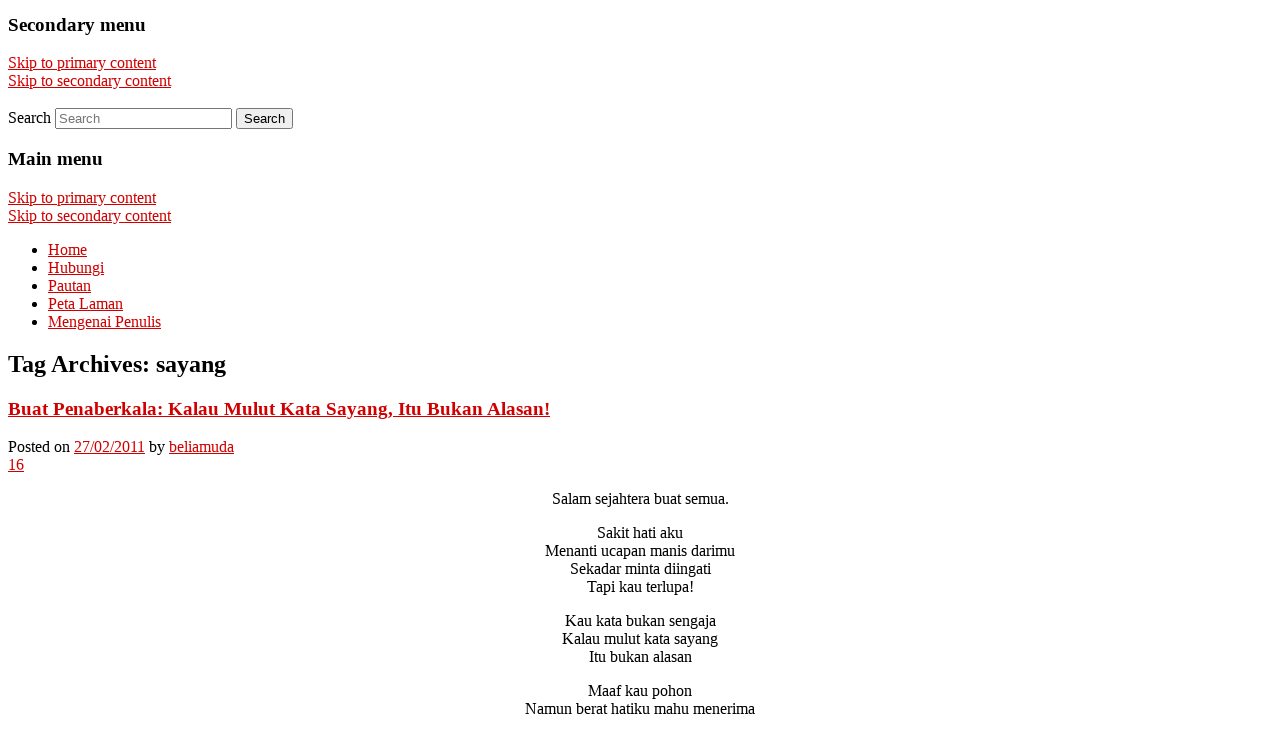

--- FILE ---
content_type: text/html; charset=UTF-8
request_url: http://beliamuda.com/tag/sayang/
body_size: 12702
content:
<!DOCTYPE html>
<!--[if IE 6]>
<html id="ie6" dir="ltr" lang="en-US" prefix="og: https://ogp.me/ns#">
<![endif]-->
<!--[if IE 7]>
<html id="ie7" dir="ltr" lang="en-US" prefix="og: https://ogp.me/ns#">
<![endif]-->
<!--[if IE 8]>
<html id="ie8" dir="ltr" lang="en-US" prefix="og: https://ogp.me/ns#">
<![endif]-->
<!--[if !(IE 6) | !(IE 7) | !(IE 8)  ]><!-->
<html dir="ltr" lang="en-US" prefix="og: https://ogp.me/ns#">
<!--<![endif]-->
<head>
<meta charset="UTF-8" />
<meta name="viewport" content="width=device-width" />


<!-- for favicon -->

<link rel="shortcut icon" href="http://beliamuda.com/favicon.ico" type="image/ico"/>

<script type="text/javascript" src="http://cdn.innity.net/admanager.js"></script>

<div style="margin:10px 0 -5px 0;"><center>
<!-- Zone Tag : beliamuda {dot} com leaderboard header -->
<script type="text/javascript">
new innity_adZone("59c33016884a62116be975a9bb8257e3", "7638", {"origin": "MY", "channel": "MALAY", "width": "728", "height": "90"});
</script>
</center></div>

<!-- Alexa ID for verification purpose! -->
<meta name="alexaVerifyID" content="uKWdLDH0kgdDIlQ2LrYJqnUvyJc" />

<link rel="profile" href="http://gmpg.org/xfn/11" />
<link rel="stylesheet" type="text/css" media="all" href="http://beliamuda.com/wp-content/themes/NomNom/style.css" />
<link rel="pingback" href="http://beliamuda.com/xmlrpc.php" />
<!--[if lt IE 9]>
<script src="http://beliamuda.com/wp-content/themes/twentyeleven/js/html5.js" type="text/javascript"></script>
<![endif]-->

<!--[if IE]>
<link rel="stylesheet" href="http://beliamuda.com/wp-content/themes/NomNom/styleIE.css" media="screen" type="text/css" />
<![endif]-->
	<style>img:is([sizes="auto" i], [sizes^="auto," i]) { contain-intrinsic-size: 3000px 1500px }</style>
	
		<!-- All in One SEO 4.8.7.2 - aioseo.com -->
		<title>sayang</title>
	<meta name="robots" content="max-image-preview:large" />
	<link rel="canonical" href="http://beliamuda.com/tag/sayang/" />
	<meta name="generator" content="All in One SEO (AIOSEO) 4.8.7.2" />
		<script type="application/ld+json" class="aioseo-schema">
			{"@context":"https:\/\/schema.org","@graph":[{"@type":"BreadcrumbList","@id":"http:\/\/beliamuda.com\/tag\/sayang\/#breadcrumblist","itemListElement":[{"@type":"ListItem","@id":"http:\/\/beliamuda.com#listItem","position":1,"name":"Home","item":"http:\/\/beliamuda.com","nextItem":{"@type":"ListItem","@id":"http:\/\/beliamuda.com\/tag\/sayang\/#listItem","name":"sayang"}},{"@type":"ListItem","@id":"http:\/\/beliamuda.com\/tag\/sayang\/#listItem","position":2,"name":"sayang","previousItem":{"@type":"ListItem","@id":"http:\/\/beliamuda.com#listItem","name":"Home"}}]},{"@type":"CollectionPage","@id":"http:\/\/beliamuda.com\/tag\/sayang\/#collectionpage","url":"http:\/\/beliamuda.com\/tag\/sayang\/","name":"sayang","inLanguage":"en-US","isPartOf":{"@id":"http:\/\/beliamuda.com\/#website"},"breadcrumb":{"@id":"http:\/\/beliamuda.com\/tag\/sayang\/#breadcrumblist"}},{"@type":"Organization","@id":"http:\/\/beliamuda.com\/#organization","name":"beliamuda {dot} com","description":"Ekspersi Diri, Manifestasi Kehidupan","url":"http:\/\/beliamuda.com\/"},{"@type":"WebSite","@id":"http:\/\/beliamuda.com\/#website","url":"http:\/\/beliamuda.com\/","name":"beliamuda {dot} com","description":"Ekspersi Diri, Manifestasi Kehidupan","inLanguage":"en-US","publisher":{"@id":"http:\/\/beliamuda.com\/#organization"}}]}
		</script>
		<!-- All in One SEO -->

<link rel='dns-prefetch' href='//secure.gravatar.com' />
<link rel='dns-prefetch' href='//stats.wp.com' />
<link rel='dns-prefetch' href='//v0.wordpress.com' />
<link rel="alternate" type="application/rss+xml" title="beliamuda {dot} com &raquo; Feed" href="http://beliamuda.com/feed/" />
<link rel="alternate" type="application/rss+xml" title="beliamuda {dot} com &raquo; Comments Feed" href="http://beliamuda.com/comments/feed/" />
<link rel="alternate" type="application/rss+xml" title="beliamuda {dot} com &raquo; sayang Tag Feed" href="http://beliamuda.com/tag/sayang/feed/" />
<script type="text/javascript">
/* <![CDATA[ */
window._wpemojiSettings = {"baseUrl":"https:\/\/s.w.org\/images\/core\/emoji\/16.0.1\/72x72\/","ext":".png","svgUrl":"https:\/\/s.w.org\/images\/core\/emoji\/16.0.1\/svg\/","svgExt":".svg","source":{"concatemoji":"http:\/\/beliamuda.com\/wp-includes\/js\/wp-emoji-release.min.js?ver=6.8.3"}};
/*! This file is auto-generated */
!function(s,n){var o,i,e;function c(e){try{var t={supportTests:e,timestamp:(new Date).valueOf()};sessionStorage.setItem(o,JSON.stringify(t))}catch(e){}}function p(e,t,n){e.clearRect(0,0,e.canvas.width,e.canvas.height),e.fillText(t,0,0);var t=new Uint32Array(e.getImageData(0,0,e.canvas.width,e.canvas.height).data),a=(e.clearRect(0,0,e.canvas.width,e.canvas.height),e.fillText(n,0,0),new Uint32Array(e.getImageData(0,0,e.canvas.width,e.canvas.height).data));return t.every(function(e,t){return e===a[t]})}function u(e,t){e.clearRect(0,0,e.canvas.width,e.canvas.height),e.fillText(t,0,0);for(var n=e.getImageData(16,16,1,1),a=0;a<n.data.length;a++)if(0!==n.data[a])return!1;return!0}function f(e,t,n,a){switch(t){case"flag":return n(e,"\ud83c\udff3\ufe0f\u200d\u26a7\ufe0f","\ud83c\udff3\ufe0f\u200b\u26a7\ufe0f")?!1:!n(e,"\ud83c\udde8\ud83c\uddf6","\ud83c\udde8\u200b\ud83c\uddf6")&&!n(e,"\ud83c\udff4\udb40\udc67\udb40\udc62\udb40\udc65\udb40\udc6e\udb40\udc67\udb40\udc7f","\ud83c\udff4\u200b\udb40\udc67\u200b\udb40\udc62\u200b\udb40\udc65\u200b\udb40\udc6e\u200b\udb40\udc67\u200b\udb40\udc7f");case"emoji":return!a(e,"\ud83e\udedf")}return!1}function g(e,t,n,a){var r="undefined"!=typeof WorkerGlobalScope&&self instanceof WorkerGlobalScope?new OffscreenCanvas(300,150):s.createElement("canvas"),o=r.getContext("2d",{willReadFrequently:!0}),i=(o.textBaseline="top",o.font="600 32px Arial",{});return e.forEach(function(e){i[e]=t(o,e,n,a)}),i}function t(e){var t=s.createElement("script");t.src=e,t.defer=!0,s.head.appendChild(t)}"undefined"!=typeof Promise&&(o="wpEmojiSettingsSupports",i=["flag","emoji"],n.supports={everything:!0,everythingExceptFlag:!0},e=new Promise(function(e){s.addEventListener("DOMContentLoaded",e,{once:!0})}),new Promise(function(t){var n=function(){try{var e=JSON.parse(sessionStorage.getItem(o));if("object"==typeof e&&"number"==typeof e.timestamp&&(new Date).valueOf()<e.timestamp+604800&&"object"==typeof e.supportTests)return e.supportTests}catch(e){}return null}();if(!n){if("undefined"!=typeof Worker&&"undefined"!=typeof OffscreenCanvas&&"undefined"!=typeof URL&&URL.createObjectURL&&"undefined"!=typeof Blob)try{var e="postMessage("+g.toString()+"("+[JSON.stringify(i),f.toString(),p.toString(),u.toString()].join(",")+"));",a=new Blob([e],{type:"text/javascript"}),r=new Worker(URL.createObjectURL(a),{name:"wpTestEmojiSupports"});return void(r.onmessage=function(e){c(n=e.data),r.terminate(),t(n)})}catch(e){}c(n=g(i,f,p,u))}t(n)}).then(function(e){for(var t in e)n.supports[t]=e[t],n.supports.everything=n.supports.everything&&n.supports[t],"flag"!==t&&(n.supports.everythingExceptFlag=n.supports.everythingExceptFlag&&n.supports[t]);n.supports.everythingExceptFlag=n.supports.everythingExceptFlag&&!n.supports.flag,n.DOMReady=!1,n.readyCallback=function(){n.DOMReady=!0}}).then(function(){return e}).then(function(){var e;n.supports.everything||(n.readyCallback(),(e=n.source||{}).concatemoji?t(e.concatemoji):e.wpemoji&&e.twemoji&&(t(e.twemoji),t(e.wpemoji)))}))}((window,document),window._wpemojiSettings);
/* ]]> */
</script>
<link rel='stylesheet' id='theme-options-custom.css-css' href='http://beliamuda.com/wp-content/themes/NomNom/includes/css/theme-options-custom.css?ver=6.8.3' type='text/css' media='all' />
<link rel='stylesheet' id='custom.css-css' href='http://beliamuda.com/wp-content/themes/NomNom/custom.css?ver=6.8.3' type='text/css' media='all' />
<style id='wp-emoji-styles-inline-css' type='text/css'>

	img.wp-smiley, img.emoji {
		display: inline !important;
		border: none !important;
		box-shadow: none !important;
		height: 1em !important;
		width: 1em !important;
		margin: 0 0.07em !important;
		vertical-align: -0.1em !important;
		background: none !important;
		padding: 0 !important;
	}
</style>
<link rel='stylesheet' id='wp-block-library-css' href='http://beliamuda.com/wp-includes/css/dist/block-library/style.min.css?ver=6.8.3' type='text/css' media='all' />
<style id='wp-block-library-theme-inline-css' type='text/css'>
.wp-block-audio :where(figcaption){color:#555;font-size:13px;text-align:center}.is-dark-theme .wp-block-audio :where(figcaption){color:#ffffffa6}.wp-block-audio{margin:0 0 1em}.wp-block-code{border:1px solid #ccc;border-radius:4px;font-family:Menlo,Consolas,monaco,monospace;padding:.8em 1em}.wp-block-embed :where(figcaption){color:#555;font-size:13px;text-align:center}.is-dark-theme .wp-block-embed :where(figcaption){color:#ffffffa6}.wp-block-embed{margin:0 0 1em}.blocks-gallery-caption{color:#555;font-size:13px;text-align:center}.is-dark-theme .blocks-gallery-caption{color:#ffffffa6}:root :where(.wp-block-image figcaption){color:#555;font-size:13px;text-align:center}.is-dark-theme :root :where(.wp-block-image figcaption){color:#ffffffa6}.wp-block-image{margin:0 0 1em}.wp-block-pullquote{border-bottom:4px solid;border-top:4px solid;color:currentColor;margin-bottom:1.75em}.wp-block-pullquote cite,.wp-block-pullquote footer,.wp-block-pullquote__citation{color:currentColor;font-size:.8125em;font-style:normal;text-transform:uppercase}.wp-block-quote{border-left:.25em solid;margin:0 0 1.75em;padding-left:1em}.wp-block-quote cite,.wp-block-quote footer{color:currentColor;font-size:.8125em;font-style:normal;position:relative}.wp-block-quote:where(.has-text-align-right){border-left:none;border-right:.25em solid;padding-left:0;padding-right:1em}.wp-block-quote:where(.has-text-align-center){border:none;padding-left:0}.wp-block-quote.is-large,.wp-block-quote.is-style-large,.wp-block-quote:where(.is-style-plain){border:none}.wp-block-search .wp-block-search__label{font-weight:700}.wp-block-search__button{border:1px solid #ccc;padding:.375em .625em}:where(.wp-block-group.has-background){padding:1.25em 2.375em}.wp-block-separator.has-css-opacity{opacity:.4}.wp-block-separator{border:none;border-bottom:2px solid;margin-left:auto;margin-right:auto}.wp-block-separator.has-alpha-channel-opacity{opacity:1}.wp-block-separator:not(.is-style-wide):not(.is-style-dots){width:100px}.wp-block-separator.has-background:not(.is-style-dots){border-bottom:none;height:1px}.wp-block-separator.has-background:not(.is-style-wide):not(.is-style-dots){height:2px}.wp-block-table{margin:0 0 1em}.wp-block-table td,.wp-block-table th{word-break:normal}.wp-block-table :where(figcaption){color:#555;font-size:13px;text-align:center}.is-dark-theme .wp-block-table :where(figcaption){color:#ffffffa6}.wp-block-video :where(figcaption){color:#555;font-size:13px;text-align:center}.is-dark-theme .wp-block-video :where(figcaption){color:#ffffffa6}.wp-block-video{margin:0 0 1em}:root :where(.wp-block-template-part.has-background){margin-bottom:0;margin-top:0;padding:1.25em 2.375em}
</style>
<style id='classic-theme-styles-inline-css' type='text/css'>
/*! This file is auto-generated */
.wp-block-button__link{color:#fff;background-color:#32373c;border-radius:9999px;box-shadow:none;text-decoration:none;padding:calc(.667em + 2px) calc(1.333em + 2px);font-size:1.125em}.wp-block-file__button{background:#32373c;color:#fff;text-decoration:none}
</style>
<link rel='stylesheet' id='mediaelement-css' href='http://beliamuda.com/wp-includes/js/mediaelement/mediaelementplayer-legacy.min.css?ver=4.2.17' type='text/css' media='all' />
<link rel='stylesheet' id='wp-mediaelement-css' href='http://beliamuda.com/wp-includes/js/mediaelement/wp-mediaelement.min.css?ver=6.8.3' type='text/css' media='all' />
<style id='jetpack-sharing-buttons-style-inline-css' type='text/css'>
.jetpack-sharing-buttons__services-list{display:flex;flex-direction:row;flex-wrap:wrap;gap:0;list-style-type:none;margin:5px;padding:0}.jetpack-sharing-buttons__services-list.has-small-icon-size{font-size:12px}.jetpack-sharing-buttons__services-list.has-normal-icon-size{font-size:16px}.jetpack-sharing-buttons__services-list.has-large-icon-size{font-size:24px}.jetpack-sharing-buttons__services-list.has-huge-icon-size{font-size:36px}@media print{.jetpack-sharing-buttons__services-list{display:none!important}}.editor-styles-wrapper .wp-block-jetpack-sharing-buttons{gap:0;padding-inline-start:0}ul.jetpack-sharing-buttons__services-list.has-background{padding:1.25em 2.375em}
</style>
<style id='global-styles-inline-css' type='text/css'>
:root{--wp--preset--aspect-ratio--square: 1;--wp--preset--aspect-ratio--4-3: 4/3;--wp--preset--aspect-ratio--3-4: 3/4;--wp--preset--aspect-ratio--3-2: 3/2;--wp--preset--aspect-ratio--2-3: 2/3;--wp--preset--aspect-ratio--16-9: 16/9;--wp--preset--aspect-ratio--9-16: 9/16;--wp--preset--color--black: #000;--wp--preset--color--cyan-bluish-gray: #abb8c3;--wp--preset--color--white: #fff;--wp--preset--color--pale-pink: #f78da7;--wp--preset--color--vivid-red: #cf2e2e;--wp--preset--color--luminous-vivid-orange: #ff6900;--wp--preset--color--luminous-vivid-amber: #fcb900;--wp--preset--color--light-green-cyan: #7bdcb5;--wp--preset--color--vivid-green-cyan: #00d084;--wp--preset--color--pale-cyan-blue: #8ed1fc;--wp--preset--color--vivid-cyan-blue: #0693e3;--wp--preset--color--vivid-purple: #9b51e0;--wp--preset--color--blue: #1982d1;--wp--preset--color--dark-gray: #373737;--wp--preset--color--medium-gray: #666;--wp--preset--color--light-gray: #e2e2e2;--wp--preset--gradient--vivid-cyan-blue-to-vivid-purple: linear-gradient(135deg,rgba(6,147,227,1) 0%,rgb(155,81,224) 100%);--wp--preset--gradient--light-green-cyan-to-vivid-green-cyan: linear-gradient(135deg,rgb(122,220,180) 0%,rgb(0,208,130) 100%);--wp--preset--gradient--luminous-vivid-amber-to-luminous-vivid-orange: linear-gradient(135deg,rgba(252,185,0,1) 0%,rgba(255,105,0,1) 100%);--wp--preset--gradient--luminous-vivid-orange-to-vivid-red: linear-gradient(135deg,rgba(255,105,0,1) 0%,rgb(207,46,46) 100%);--wp--preset--gradient--very-light-gray-to-cyan-bluish-gray: linear-gradient(135deg,rgb(238,238,238) 0%,rgb(169,184,195) 100%);--wp--preset--gradient--cool-to-warm-spectrum: linear-gradient(135deg,rgb(74,234,220) 0%,rgb(151,120,209) 20%,rgb(207,42,186) 40%,rgb(238,44,130) 60%,rgb(251,105,98) 80%,rgb(254,248,76) 100%);--wp--preset--gradient--blush-light-purple: linear-gradient(135deg,rgb(255,206,236) 0%,rgb(152,150,240) 100%);--wp--preset--gradient--blush-bordeaux: linear-gradient(135deg,rgb(254,205,165) 0%,rgb(254,45,45) 50%,rgb(107,0,62) 100%);--wp--preset--gradient--luminous-dusk: linear-gradient(135deg,rgb(255,203,112) 0%,rgb(199,81,192) 50%,rgb(65,88,208) 100%);--wp--preset--gradient--pale-ocean: linear-gradient(135deg,rgb(255,245,203) 0%,rgb(182,227,212) 50%,rgb(51,167,181) 100%);--wp--preset--gradient--electric-grass: linear-gradient(135deg,rgb(202,248,128) 0%,rgb(113,206,126) 100%);--wp--preset--gradient--midnight: linear-gradient(135deg,rgb(2,3,129) 0%,rgb(40,116,252) 100%);--wp--preset--font-size--small: 13px;--wp--preset--font-size--medium: 20px;--wp--preset--font-size--large: 36px;--wp--preset--font-size--x-large: 42px;--wp--preset--spacing--20: 0.44rem;--wp--preset--spacing--30: 0.67rem;--wp--preset--spacing--40: 1rem;--wp--preset--spacing--50: 1.5rem;--wp--preset--spacing--60: 2.25rem;--wp--preset--spacing--70: 3.38rem;--wp--preset--spacing--80: 5.06rem;--wp--preset--shadow--natural: 6px 6px 9px rgba(0, 0, 0, 0.2);--wp--preset--shadow--deep: 12px 12px 50px rgba(0, 0, 0, 0.4);--wp--preset--shadow--sharp: 6px 6px 0px rgba(0, 0, 0, 0.2);--wp--preset--shadow--outlined: 6px 6px 0px -3px rgba(255, 255, 255, 1), 6px 6px rgba(0, 0, 0, 1);--wp--preset--shadow--crisp: 6px 6px 0px rgba(0, 0, 0, 1);}:where(.is-layout-flex){gap: 0.5em;}:where(.is-layout-grid){gap: 0.5em;}body .is-layout-flex{display: flex;}.is-layout-flex{flex-wrap: wrap;align-items: center;}.is-layout-flex > :is(*, div){margin: 0;}body .is-layout-grid{display: grid;}.is-layout-grid > :is(*, div){margin: 0;}:where(.wp-block-columns.is-layout-flex){gap: 2em;}:where(.wp-block-columns.is-layout-grid){gap: 2em;}:where(.wp-block-post-template.is-layout-flex){gap: 1.25em;}:where(.wp-block-post-template.is-layout-grid){gap: 1.25em;}.has-black-color{color: var(--wp--preset--color--black) !important;}.has-cyan-bluish-gray-color{color: var(--wp--preset--color--cyan-bluish-gray) !important;}.has-white-color{color: var(--wp--preset--color--white) !important;}.has-pale-pink-color{color: var(--wp--preset--color--pale-pink) !important;}.has-vivid-red-color{color: var(--wp--preset--color--vivid-red) !important;}.has-luminous-vivid-orange-color{color: var(--wp--preset--color--luminous-vivid-orange) !important;}.has-luminous-vivid-amber-color{color: var(--wp--preset--color--luminous-vivid-amber) !important;}.has-light-green-cyan-color{color: var(--wp--preset--color--light-green-cyan) !important;}.has-vivid-green-cyan-color{color: var(--wp--preset--color--vivid-green-cyan) !important;}.has-pale-cyan-blue-color{color: var(--wp--preset--color--pale-cyan-blue) !important;}.has-vivid-cyan-blue-color{color: var(--wp--preset--color--vivid-cyan-blue) !important;}.has-vivid-purple-color{color: var(--wp--preset--color--vivid-purple) !important;}.has-black-background-color{background-color: var(--wp--preset--color--black) !important;}.has-cyan-bluish-gray-background-color{background-color: var(--wp--preset--color--cyan-bluish-gray) !important;}.has-white-background-color{background-color: var(--wp--preset--color--white) !important;}.has-pale-pink-background-color{background-color: var(--wp--preset--color--pale-pink) !important;}.has-vivid-red-background-color{background-color: var(--wp--preset--color--vivid-red) !important;}.has-luminous-vivid-orange-background-color{background-color: var(--wp--preset--color--luminous-vivid-orange) !important;}.has-luminous-vivid-amber-background-color{background-color: var(--wp--preset--color--luminous-vivid-amber) !important;}.has-light-green-cyan-background-color{background-color: var(--wp--preset--color--light-green-cyan) !important;}.has-vivid-green-cyan-background-color{background-color: var(--wp--preset--color--vivid-green-cyan) !important;}.has-pale-cyan-blue-background-color{background-color: var(--wp--preset--color--pale-cyan-blue) !important;}.has-vivid-cyan-blue-background-color{background-color: var(--wp--preset--color--vivid-cyan-blue) !important;}.has-vivid-purple-background-color{background-color: var(--wp--preset--color--vivid-purple) !important;}.has-black-border-color{border-color: var(--wp--preset--color--black) !important;}.has-cyan-bluish-gray-border-color{border-color: var(--wp--preset--color--cyan-bluish-gray) !important;}.has-white-border-color{border-color: var(--wp--preset--color--white) !important;}.has-pale-pink-border-color{border-color: var(--wp--preset--color--pale-pink) !important;}.has-vivid-red-border-color{border-color: var(--wp--preset--color--vivid-red) !important;}.has-luminous-vivid-orange-border-color{border-color: var(--wp--preset--color--luminous-vivid-orange) !important;}.has-luminous-vivid-amber-border-color{border-color: var(--wp--preset--color--luminous-vivid-amber) !important;}.has-light-green-cyan-border-color{border-color: var(--wp--preset--color--light-green-cyan) !important;}.has-vivid-green-cyan-border-color{border-color: var(--wp--preset--color--vivid-green-cyan) !important;}.has-pale-cyan-blue-border-color{border-color: var(--wp--preset--color--pale-cyan-blue) !important;}.has-vivid-cyan-blue-border-color{border-color: var(--wp--preset--color--vivid-cyan-blue) !important;}.has-vivid-purple-border-color{border-color: var(--wp--preset--color--vivid-purple) !important;}.has-vivid-cyan-blue-to-vivid-purple-gradient-background{background: var(--wp--preset--gradient--vivid-cyan-blue-to-vivid-purple) !important;}.has-light-green-cyan-to-vivid-green-cyan-gradient-background{background: var(--wp--preset--gradient--light-green-cyan-to-vivid-green-cyan) !important;}.has-luminous-vivid-amber-to-luminous-vivid-orange-gradient-background{background: var(--wp--preset--gradient--luminous-vivid-amber-to-luminous-vivid-orange) !important;}.has-luminous-vivid-orange-to-vivid-red-gradient-background{background: var(--wp--preset--gradient--luminous-vivid-orange-to-vivid-red) !important;}.has-very-light-gray-to-cyan-bluish-gray-gradient-background{background: var(--wp--preset--gradient--very-light-gray-to-cyan-bluish-gray) !important;}.has-cool-to-warm-spectrum-gradient-background{background: var(--wp--preset--gradient--cool-to-warm-spectrum) !important;}.has-blush-light-purple-gradient-background{background: var(--wp--preset--gradient--blush-light-purple) !important;}.has-blush-bordeaux-gradient-background{background: var(--wp--preset--gradient--blush-bordeaux) !important;}.has-luminous-dusk-gradient-background{background: var(--wp--preset--gradient--luminous-dusk) !important;}.has-pale-ocean-gradient-background{background: var(--wp--preset--gradient--pale-ocean) !important;}.has-electric-grass-gradient-background{background: var(--wp--preset--gradient--electric-grass) !important;}.has-midnight-gradient-background{background: var(--wp--preset--gradient--midnight) !important;}.has-small-font-size{font-size: var(--wp--preset--font-size--small) !important;}.has-medium-font-size{font-size: var(--wp--preset--font-size--medium) !important;}.has-large-font-size{font-size: var(--wp--preset--font-size--large) !important;}.has-x-large-font-size{font-size: var(--wp--preset--font-size--x-large) !important;}
:where(.wp-block-post-template.is-layout-flex){gap: 1.25em;}:where(.wp-block-post-template.is-layout-grid){gap: 1.25em;}
:where(.wp-block-columns.is-layout-flex){gap: 2em;}:where(.wp-block-columns.is-layout-grid){gap: 2em;}
:root :where(.wp-block-pullquote){font-size: 1.5em;line-height: 1.6;}
</style>
<link rel='stylesheet' id='wp125style-css' href='http://beliamuda.com/wp-content/plugins/wp125/wp125.css?ver=6.8.3' type='text/css' media='all' />
<link rel='stylesheet' id='twentyeleven-block-style-css' href='http://beliamuda.com/wp-content/themes/twentyeleven/blocks.css?ver=20240703' type='text/css' media='all' />
<link rel='stylesheet' id='color_options.css-css' href='http://beliamuda.com/wp-content/themes/NomNom/includes/color_options_css.php?ver=6.8.3' type='text/css' media='all' />
<style id='jetpack_facebook_likebox-inline-css' type='text/css'>
.widget_facebook_likebox {
	overflow: hidden;
}

</style>
<link rel='stylesheet' id='wp-pagenavi-css' href='http://beliamuda.com/wp-content/plugins/wp-pagenavi/pagenavi-css.css?ver=2.70' type='text/css' media='all' />
<link rel='stylesheet' id='commentluv_style-css' href='http://beliamuda.com/wp-content/plugins/commentluv/css/commentluv.css?ver=6.8.3' type='text/css' media='all' />
<script type="text/javascript" src="http://beliamuda.com/wp-includes/js/jquery/jquery.min.js?ver=3.7.1" id="jquery-core-js"></script>
<script type="text/javascript" src="http://beliamuda.com/wp-includes/js/jquery/jquery-migrate.min.js?ver=3.4.1" id="jquery-migrate-js"></script>
<script type="text/javascript" id="commentluv_script-js-extra">
/* <![CDATA[ */
var cl_settings = {"name":"author","url":"url","comment":"comment","email":"email","infopanel":"on","default_on":"on","default_on_admin":null,"cl_version":"4","images":"http:\/\/beliamuda.com\/wp-content\/plugins\/commentluv\/images\/","api_url":"http:\/\/beliamuda.com\/wp-admin\/admin-ajax.php","api_url_alt":"http:\/\/beliamuda.com\/wp-admin\/admin-ajax.php","_fetch":"6be27faaaa","_info":"0337a5a0eb","infoback":"white","infotext":"","template_insert":"","logged_in":"","refer":"http:\/\/beliamuda.com\/2011\/02\/buat-penaberkala-kalau-mulut-kata-sayang-itu-bukan-alasan\/","no_url_message":"Please enter a URL and then click the CommentLuv checkbox if you want to add your last blog post","no_http_message":"Please use http:\/\/ in front of your url","no_url_logged_in_message":"You need to visit your profile in the dashboard and update your details with your site URL","no_info_message":"No info was available or an error occured"};
/* ]]> */
</script>
<script type="text/javascript" src="http://beliamuda.com/wp-content/plugins/commentluv/js/commentluv.js?ver=4" id="commentluv_script-js"></script>
<link rel="https://api.w.org/" href="http://beliamuda.com/wp-json/" /><link rel="alternate" title="JSON" type="application/json" href="http://beliamuda.com/wp-json/wp/v2/tags/2647" /><link rel="EditURI" type="application/rsd+xml" title="RSD" href="http://beliamuda.com/xmlrpc.php?rsd" />
<meta name="generator" content="WordPress 6.8.3" />
	<style>img#wpstats{display:none}</style>
		<style type="text/css"></style>	<style>
		/* Link color */
		a,
		#site-title a:focus,
		#site-title a:hover,
		#site-title a:active,
		.entry-title a:hover,
		.entry-title a:focus,
		.entry-title a:active,
		.widget_twentyeleven_ephemera .comments-link a:hover,
		section.recent-posts .other-recent-posts a[rel="bookmark"]:hover,
		section.recent-posts .other-recent-posts .comments-link a:hover,
		.format-image footer.entry-meta a:hover,
		#site-generator a:hover {
			color: #d10000;
		}
		section.recent-posts .other-recent-posts .comments-link a:hover {
			border-color: #d10000;
		}
		article.feature-image.small .entry-summary p a:hover,
		.entry-header .comments-link a:hover,
		.entry-header .comments-link a:focus,
		.entry-header .comments-link a:active,
		.feature-slider a.active {
			background-color: #d10000;
		}
	</style>
			<style type="text/css" id="twentyeleven-header-css">
				#site-title,
		#site-description {
			position: absolute;
			clip-path: inset(50%);
		}
				</style>
		<style type="text/css" id="custom-background-css">
body.custom-background { background-color: #ffffff; background-image: url("http://beliamuda.com/wp-content/uploads/fancy_deboss_@2X.png"); background-position: left top; background-size: auto; background-repeat: repeat; background-attachment: fixed; }
</style>
	<!-- Google +1 Button for WordPress http://pleer.co.uk/wordpress/plugins/google-1-button/ -->
<script type="text/javascript" src="http://apis.google.com/js/plusone.js"></script>

	<script language="javascript">
	 	var slider_effect = 'random';
	 	var slider_speed = 500;
	 	var slider_pause = 5000;
	</script>

</head>


<body class="archive tag tag-sayang tag-2647 custom-background wp-embed-responsive wp-theme-twentyeleven wp-child-theme-NomNom content-sidebar two-column right-sidebar">
<div id="page" class="hfeed">
	<header id="branding" role="banner">

			<hgroup>
				<h1 id="site-title"><span><a href="http://beliamuda.com/" title="beliamuda {dot} com" rel="home">beliamuda {dot} com</a></span></h1>
				<h2 id="site-description">Ekspersi Diri, Manifestasi Kehidupan</h2>
			</hgroup>	
			<!-- Begin secondary menu #access2 -->
			<nav id="access2" role="navigation">
				<h3 class="assistive-text">Secondary menu</h3>
								<div class="skip-link"><a class="assistive-text" href="#content" title="Skip to primary content">Skip to primary content</a></div>
				<div class="skip-link"><a class="assistive-text" href="#secondary" title="Skip to secondary content">Skip to secondary content</a></div>
							
			</nav><!-- end of #access2 -->

							<div id="nomnom-header">

									<a href="http://beliamuda.com/">
						<img src="http://beliamuda.com/wp-content/uploads/banner-blog-beliamuda1.jpg" width="0" height="0" alt="" />
					</a>
								</div>

				
					
				<div class="only-search with-image">
			<!-- search no text on/off switch -->
					<form method="get" id="searchform" action="http://beliamuda.com/">
		<label for="s" class="assistive-text">Search</label>
		<input type="text" class="field" name="s" id="s" placeholder="Search" />
		<input type="submit" class="submit" name="submit" id="searchsubmit" value="Search" />
	</form>
			<!-- end search no text on/off -->
				</div>
			<!-- end search with text on/off -->
	
			<nav id="access" role="navigation">
				<h3 class="assistive-text">Main menu</h3>
								<div class="skip-link"><a class="assistive-text" href="#content" title="Skip to primary content">Skip to primary content</a></div>
				<div class="skip-link"><a class="assistive-text" href="#secondary" title="Skip to secondary content">Skip to secondary content</a></div>
								<div class="menu"><ul>
<li ><a href="http://beliamuda.com/">Home</a></li><li class="page_item page-item-532"><a href="http://beliamuda.com/hubungi/">Hubungi</a></li>
<li class="page_item page-item-209"><a href="http://beliamuda.com/pautan-rakan-blogger/">Pautan</a></li>
<li class="page_item page-item-563"><a href="http://beliamuda.com/peta-laman/">Peta Laman</a></li>
<li class="page_item page-item-1037"><a href="http://beliamuda.com/mengenai-penulis/">Mengenai Penulis</a></li>
</ul></div>
			</nav><!-- #access -->

	</header><!-- #branding -->

	<div id="main">
		<section id="primary">
			<div id="content" role="main">

			
				<header class="page-header">
					<h1 class="page-title">
					Tag Archives: <span>sayang</span>					</h1>

									</header>

				
				
					
	<article id="post-3895" class="post-3895 post type-post status-publish format-standard hentry category-respon-rakan-blogger tag-anuar tag-ayat-manis tag-badminton tag-kata-pujangga tag-kecek tag-madah tag-nano-speed tag-nota-ringkas tag-penaberkala tag-sayang tag-speaking tag-ulang-tahun">
		<header class="entry-header">
						
			<h1 class="entry-title">			<!-- Displays an author avatar next to the post title if selected -->			
					
			<a href="http://beliamuda.com/2011/02/buat-penaberkala-kalau-mulut-kata-sayang-itu-bukan-alasan/" title="Permalink to Buat Penaberkala: Kalau Mulut Kata Sayang, Itu Bukan Alasan!" rel="bookmark">Buat Penaberkala: Kalau Mulut Kata Sayang, Itu Bukan Alasan!</a></h1>
						

						<div class="entry-meta">
				<span class="sep">Posted on </span><a href="http://beliamuda.com/2011/02/buat-penaberkala-kalau-mulut-kata-sayang-itu-bukan-alasan/" title="12:00 AM" rel="bookmark"><time class="entry-date" datetime="2011-02-27T00:00:04+08:00">27/02/2011</time></a><span class="by-author"> <span class="sep"> by </span> <span class="author vcard"><a class="url fn n" href="http://beliamuda.com/author/admin/" title="View all posts by beliamuda" rel="author">beliamuda</a></span></span>			</div><!-- .entry-meta -->
			
						<!-- switch for comment bubble on index -->		
			<div class="comments-link">
				<a href="http://beliamuda.com/2011/02/buat-penaberkala-kalau-mulut-kata-sayang-itu-bukan-alasan/#comments">16</a>			</div>
			<!-- end bubble switch -->
						
		</header><!-- .entry-header -->
					<div class="entry-content">
			<p style="text-align: center;">Salam sejahtera buat semua.</p>
<p style="text-align: center;">Sakit hati aku<br />
Menanti ucapan manis darimu<br />
Sekadar minta diingati<br />
Tapi kau terlupa!</p>
<p style="text-align: center;">Kau kata bukan sengaja<br />
Kalau mulut kata sayang<br />
Itu bukan alasan</p>
<p style="text-align: center;">Maaf kau pohon<br />
Namun berat hatiku mahu menerima<br />
Tapi kau bernasib baik<br />
Masih kau ingat memori lama</p>
<p style="text-align: center;">Madah panjang yang kau tulis<br />
Siap cakap-speaking lagi<br />
Nasib baik tiada kecek-pelawok<br />
Ku terhibur dalam duka</p>
<p> <a href="http://beliamuda.com/2011/02/buat-penaberkala-kalau-mulut-kata-sayang-itu-bukan-alasan/#more-3895" class="more-link">Continue reading <span class="meta-nav">&rarr;</span></a></p>
					</div><!-- .entry-content -->
		
		<footer class="entry-meta">
												<span class="cat-links">
				<span class="entry-utility-prep entry-utility-prep-cat-links">Posted in</span> <a href="http://beliamuda.com/category/respon-rakan-blogger/" rel="category tag">Respon Rakan Blogger</a>			</span>
									<span class="sep"> | </span>
							<span class="tag-links">
				<span class="entry-utility-prep entry-utility-prep-tag-links">Tagged</span> <a href="http://beliamuda.com/tag/anuar/" rel="tag">Anuar</a>, <a href="http://beliamuda.com/tag/ayat-manis/" rel="tag">ayat manis</a>, <a href="http://beliamuda.com/tag/badminton/" rel="tag">badminton</a>, <a href="http://beliamuda.com/tag/kata-pujangga/" rel="tag">kata pujangga</a>, <a href="http://beliamuda.com/tag/kecek/" rel="tag">kecek</a>, <a href="http://beliamuda.com/tag/madah/" rel="tag">madah</a>, <a href="http://beliamuda.com/tag/nano-speed/" rel="tag">nano speed</a>, <a href="http://beliamuda.com/tag/nota-ringkas/" rel="tag">nota ringkas</a>, <a href="http://beliamuda.com/tag/penaberkala/" rel="tag">penaberkala</a>, <a href="http://beliamuda.com/tag/sayang/" rel="tag">sayang</a>, <a href="http://beliamuda.com/tag/speaking/" rel="tag">speaking</a>, <a href="http://beliamuda.com/tag/ulang-tahun/" rel="tag">ulang tahun</a>			</span>
									
		<!-- switch for comment comment form -->		
									<span class="sep"> | </span>
						<span class="comments-link"><a href="http://beliamuda.com/2011/02/buat-penaberkala-kalau-mulut-kata-sayang-itu-bukan-alasan/#comments"><b>16</b> Replies</a></span>
					<!-- end NomNom comment_form -->

					</footer><!-- #entry-meta -->
	</article><!-- #post-3895 -->
				
					
	<article id="post-3276" class="post-3276 post type-post status-publish format-standard hentry category-lensa-nokia-5800-xm tag-cinta tag-hati tag-love tag-sayang">
		<header class="entry-header">
						
			<h1 class="entry-title">			<!-- Displays an author avatar next to the post title if selected -->			
					
			<a href="http://beliamuda.com/2010/10/143/" title="Permalink to 143" rel="bookmark">143</a></h1>
						

						<div class="entry-meta">
				<span class="sep">Posted on </span><a href="http://beliamuda.com/2010/10/143/" title="8:00 PM" rel="bookmark"><time class="entry-date" datetime="2010-10-18T20:00:20+08:00">18/10/2010</time></a><span class="by-author"> <span class="sep"> by </span> <span class="author vcard"><a class="url fn n" href="http://beliamuda.com/author/admin/" title="View all posts by beliamuda" rel="author">beliamuda</a></span></span>			</div><!-- .entry-meta -->
			
						<!-- switch for comment bubble on index -->		
			<div class="comments-link">
				<a href="http://beliamuda.com/2010/10/143/#comments">9</a>			</div>
			<!-- end bubble switch -->
						
		</header><!-- .entry-header -->
					<div class="entry-content">
			<p style="text-align: justify;">Salam sejahtera buat semua.</p>
<p style="text-align: center;"><img fetchpriority="high" decoding="async" style="background-image: none; margin: 0px auto; padding-left: 0px; padding-right: 0px; display: block; float: none; padding-top: 0px; border: 0px;" title="coklat-i-love-you" src="http://www.beliamuda.com/wp-content/uploads/coklat-i-love-you.jpg" border="0" alt="i love you" width="500" height="375" /></p>
<p style="text-align: center;"><strong>Takkan ia meniti di bibir sehingga tiba waktu yang tiada lagi halangan bagiku untuk melafazkannya<em>.</em></strong></p>
					</div><!-- .entry-content -->
		
		<footer class="entry-meta">
												<span class="cat-links">
				<span class="entry-utility-prep entry-utility-prep-cat-links">Posted in</span> <a href="http://beliamuda.com/category/gambar/lensa-nokia-5800-xm/" rel="category tag">Lensa Nokia 5800 XM</a>			</span>
									<span class="sep"> | </span>
							<span class="tag-links">
				<span class="entry-utility-prep entry-utility-prep-tag-links">Tagged</span> <a href="http://beliamuda.com/tag/cinta/" rel="tag">Cinta</a>, <a href="http://beliamuda.com/tag/hati/" rel="tag">hati</a>, <a href="http://beliamuda.com/tag/love/" rel="tag">love</a>, <a href="http://beliamuda.com/tag/sayang/" rel="tag">sayang</a>			</span>
									
		<!-- switch for comment comment form -->		
									<span class="sep"> | </span>
						<span class="comments-link"><a href="http://beliamuda.com/2010/10/143/#comments"><b>9</b> Replies</a></span>
					<!-- end NomNom comment_form -->

					</footer><!-- #entry-meta -->
	</article><!-- #post-3276 -->
				
					
	<article id="post-3205" class="post-3205 post type-post status-publish format-standard hentry category-melodi-d-hujung-minggu tag-bersama-cahaya tag-hijau-daun tag-klip-video tag-lirik-lagu tag-rindu tag-sayang tag-setiap-detik tag-tini">
		<header class="entry-header">
						
			<h1 class="entry-title">			<!-- Displays an author avatar next to the post title if selected -->			
					
			<a href="http://beliamuda.com/2010/09/hijau-daun-setiap-detik-rinduku-pada-dia/" title="Permalink to (Hijau Daun) Setiap Detik – Rinduku Pada Dia" rel="bookmark">(Hijau Daun) Setiap Detik – Rinduku Pada Dia</a></h1>
						

						<div class="entry-meta">
				<span class="sep">Posted on </span><a href="http://beliamuda.com/2010/09/hijau-daun-setiap-detik-rinduku-pada-dia/" title="8:00 AM" rel="bookmark"><time class="entry-date" datetime="2010-09-25T08:00:40+08:00">25/09/2010</time></a><span class="by-author"> <span class="sep"> by </span> <span class="author vcard"><a class="url fn n" href="http://beliamuda.com/author/admin/" title="View all posts by beliamuda" rel="author">beliamuda</a></span></span>			</div><!-- .entry-meta -->
			
						<!-- switch for comment bubble on index -->		
			<div class="comments-link">
				<a href="http://beliamuda.com/2010/09/hijau-daun-setiap-detik-rinduku-pada-dia/#comments">2</a>			</div>
			<!-- end bubble switch -->
						
		</header><!-- .entry-header -->
					<div class="entry-content">
			<p style="text-align: justify;">Salam sejahtera buat semua.</p>
<p style="text-align: center;"><img decoding="async" class="aligncenter size-full wp-image-698" title="melodi-d-hujung-minggu" src="http://www.beliamuda.com/wp-content/uploads/melodi-d-hujung-minggu.jpg" alt="Melodi" width="500" height="333" srcset="http://beliamuda.com/wp-content/uploads/melodi-d-hujung-minggu.jpg 500w, http://beliamuda.com/wp-content/uploads/melodi-d-hujung-minggu-300x199.jpg 300w" sizes="(max-width: 500px) 100vw, 500px" /></p>
<p style="text-align: justify;">Hijau Daun kembali pada tahun ini dengan album baru yang bertajuk Bersama Cahaya. Boleh tahan juga lagu-lagu baru dalam album ini walaupun mungkin tiada lagu yang mungkin mampu menyaingi lagu hits Hijau Daun sebelum ini iaitu <a href="http://beliamuda.com/2009/05/suara-ku-berharap/" target="_blank">Suara Ku Berharap</a>.</p>
<p style="text-align: justify;">Dalam Melodi d’Hujung Minggu kali ini yang agak lama sudah tidak dimasukkan, saya kongsikan bersama pembaca lagu Setiap Detik oleh Hijau Daun daripada album Bersama Cahaya (2010).</p>
<p style="text-align: justify;"> <a href="http://beliamuda.com/2010/09/hijau-daun-setiap-detik-rinduku-pada-dia/#more-3205" class="more-link">Continue reading <span class="meta-nav">&rarr;</span></a></p>
					</div><!-- .entry-content -->
		
		<footer class="entry-meta">
												<span class="cat-links">
				<span class="entry-utility-prep entry-utility-prep-cat-links">Posted in</span> <a href="http://beliamuda.com/category/melodi-d-hujung-minggu/" rel="category tag">Melodi D' Hujung Minggu</a>			</span>
									<span class="sep"> | </span>
							<span class="tag-links">
				<span class="entry-utility-prep entry-utility-prep-tag-links">Tagged</span> <a href="http://beliamuda.com/tag/bersama-cahaya/" rel="tag">bersama cahaya</a>, <a href="http://beliamuda.com/tag/hijau-daun/" rel="tag">hijau daun</a>, <a href="http://beliamuda.com/tag/klip-video/" rel="tag">klip video</a>, <a href="http://beliamuda.com/tag/lirik-lagu/" rel="tag">Lirik Lagu</a>, <a href="http://beliamuda.com/tag/rindu/" rel="tag">rindu</a>, <a href="http://beliamuda.com/tag/sayang/" rel="tag">sayang</a>, <a href="http://beliamuda.com/tag/setiap-detik/" rel="tag">setiap detik</a>, <a href="http://beliamuda.com/tag/tini/" rel="tag">tini</a>			</span>
									
		<!-- switch for comment comment form -->		
									<span class="sep"> | </span>
						<span class="comments-link"><a href="http://beliamuda.com/2010/09/hijau-daun-setiap-detik-rinduku-pada-dia/#comments"><b>2</b> Replies</a></span>
					<!-- end NomNom comment_form -->

					</footer><!-- #entry-meta -->
	</article><!-- #post-3205 -->
				
				
			
			</div><!-- #content -->
		</section><!-- #primary -->

		<div id="secondary" class="widget-area" role="complementary">
			<aside id="text-15" class="widget widget_text">			<div class="textwidget"><!-- Zone Tag : beliamuda {dot} com Iklan teks -->
<script type="text/javascript">
new innity_adZone("59c33016884a62116be975a9bb8257e3", "12102", {"origin": "MY", "channel": "MALAY"});
</script></div>
		</aside><aside id="text-12" class="widget widget_text">			<div class="textwidget"><!-- nuffnang -->
<script type="text/javascript">
        nuffnang_bid = "a54bccb3d33aface6a7da0adf771f0ff";
        document.write( "<div id='nuffnang_ss'></div>" );
        (function() {	
                var nn = document.createElement('script'); nn.type = 'text/javascript';    
                nn.src = 'http://synad2.nuffnang.com.my/ss.js';    
                var s = document.getElementsByTagName('script')[0]; s.parentNode.insertBefore(nn, s.nextSibling);
        })();
</script>
<!-- nuffnang-->
                        </div>
		</aside><aside id="text-9" class="widget widget_text">			<div class="textwidget"><form style="border:1px solid #ccc;padding:3px;text-align:center;" action="http://feedburner.google.com/fb/a/mailverify" method="post" target="popupwindow" onsubmit="window.open('http://feedburner.google.com/fb/a/mailverify?uri=beliamuda', 'popupwindow', 'scrollbars=yes,width=550,height=520');return true"><p>Langgan melalui emel:</p><p><input type="text" style="width:140px" name="email"/></p><input type="hidden" value="beliamuda" name="uri"/><input type="hidden" name="loc" value="en_US"/><input type="submit" value="Langgan" /><p>Disokong oleh <a href="http://feedburner.google.com" target="_blank">FeedBurner</a></p></form></div>
		</aside><aside id="text-17" class="widget widget_text">			<div class="textwidget"><script type="text/javascript" src="http://www.apesal.com/widget/4254/0/2/3/125/bottom/ffffff/006b9b/Tahoma|1.2em|0.04em|10px|100%25|1px|1px|ffffff|center|top|square|8,4,2,1,9,6,3"></script></div>
		</aside><aside id="facebook-likebox-2" class="widget widget_facebook_likebox"><h3 class="widget-title"><a href="https://www.facebook.com/beliamuda">Halaman Peminat FB</a></h3>		<div id="fb-root"></div>
		<div class="fb-page" data-href="https://www.facebook.com/beliamuda" data-width="250"  data-height="130" data-hide-cover="false" data-show-facepile="true" data-tabs="false" data-hide-cta="false" data-small-header="false">
		<div class="fb-xfbml-parse-ignore"><blockquote cite="https://www.facebook.com/beliamuda"><a href="https://www.facebook.com/beliamuda">Halaman Peminat FB</a></blockquote></div>
		</div>
		</aside>
		<aside id="recent-posts-3" class="widget widget_recent_entries">
		<h3 class="widget-title">Entri Terkini</h3>
		<ul>
											<li>
					<a href="http://beliamuda.com/2025/02/sekian-lama/">Sekian Lama</a>
									</li>
											<li>
					<a href="http://beliamuda.com/2016/07/waze-amaran-had-laju-di-malaysia/">Waze: Amaran Had Laju di Malaysia</a>
									</li>
											<li>
					<a href="http://beliamuda.com/2016/07/2016/">Dua Kosong Satu Enam</a>
									</li>
											<li>
					<a href="http://beliamuda.com/2015/10/lrt-extension-project-lep-tambang-percuma-di-4-stesen-baru/">LRT Extension Project (LEP): Tambang Percuma di 4 Stesen Baru</a>
									</li>
											<li>
					<a href="http://beliamuda.com/2015/10/lrt-extension-project-lep-tren-6-gerabak/">LRT Extension Project (LEP): Tren 6 Gerabak</a>
									</li>
											<li>
					<a href="http://beliamuda.com/2015/10/lrt-extension-project-lep-1/">LRT Extension Project (LEP): 4 Stesen Aliran Ampang Mula Operasi 31 Oktober</a>
									</li>
											<li>
					<a href="http://beliamuda.com/2015/10/sarapan-pagi-di-roti-canai-d-bukit/">Sarapan Pagi di Roti Canai D&#8217; Bukit</a>
									</li>
											<li>
					<a href="http://beliamuda.com/2015/07/koleksi-kad-ucapan-selamat-hari-raya-1436h-2015/">Koleksi Kad Ucapan Selamat Hari Raya 1436H / 2015</a>
									</li>
											<li>
					<a href="http://beliamuda.com/2015/07/sistem-kutipan-tol-elektronik-di-lebuhraya-karak/">Sistem Kutipan Tol Elektronik di Lebuhraya Karak</a>
									</li>
											<li>
					<a href="http://beliamuda.com/2015/07/plaza-tol-lpt2-mula-beroperasi/">Plaza Tol LPT2 Mula Beroperasi</a>
									</li>
					</ul>

		</aside><aside id="text-18" class="widget widget_text">			<div class="textwidget"><div style="margin:10px 0 -5px 0;"><center>
<!-- Zone Tag : beliamuda {dot} com Wide sidebar ads -->
<script type="text/javascript">
innity_pub = "59c33016884a62116be975a9bb8257e3";
innity_cat = "MALAY";
innity_zone = "28888";
innity_width = "160";
innity_height = "600";
innity_country = "MY";
</script>
<script type="text/javascript" src="http://cdn.innity.net/network.js"></script>
</center></div></div>
		</aside>		</div><!-- #secondary .widget-area -->
	<!-- Add our .extra-sidebar are for three column layouts -->
<div id="extra-sidebar" class="widget-area" role="complementary">
        </div><!-- .extra-sidebar .widget-area -->
